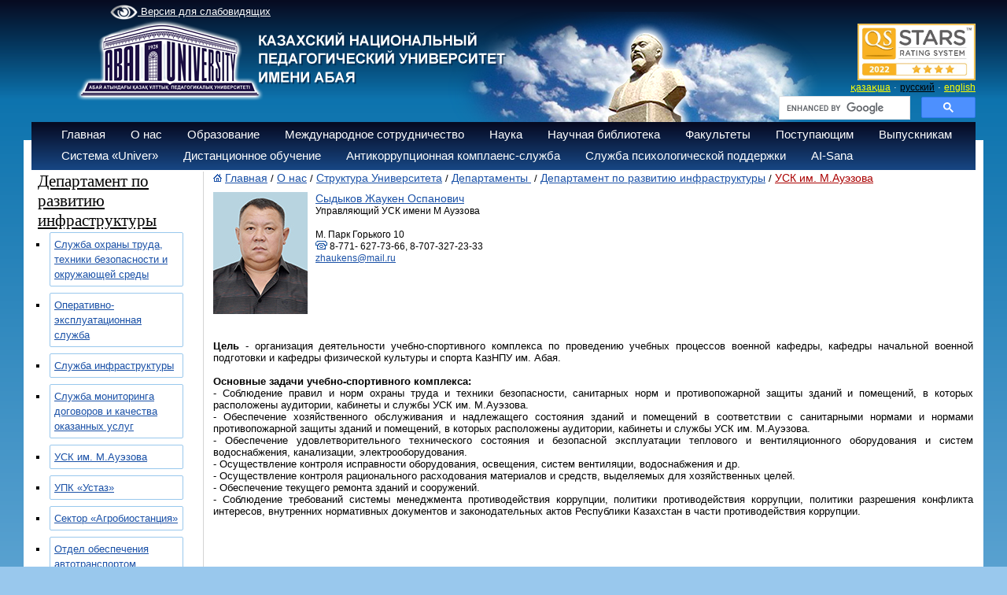

--- FILE ---
content_type: text/html; charset=UTF-8
request_url: https://abaiuniversity.edu.kz/ru/2597/page/
body_size: 6367
content:
<!DOCTYPE html>
<html>
<head>
<META HTTP-EQUIV="Pragma" CONTENT="no-cache">
<META HTTP-EQUIV="Expires" CONTENT="-1">

<meta http-equiv="Content-Type" content="text/html; charset=utf-8">
<meta name="og:type" content="article">

<meta property="og:image" content="" > <meta property="og:title" content="" > <meta property="og:description" content="[[5949]]
&nbsp;
Цель - организация деятельности учебно-спортивного комплекса по проведению учебных процессов военной кафедры, кафедры начальной военной подготовки и кафедры физической культуры и спорта КазНПУ им. Абая.
&nbsp;
Основные задачи учебно-спортивного комплекса:
- Соблюдение правил и норм охраны труда и техники безопасности, санитарных норм и противопожарной защиты зданий и помещений, в которых расположены аудитории, кабинеты и службы УСК им. М.Ауэзова.- Обеспечение хозяйственного обслуживания и надлежащего состояния зданий и помещений в соответствии с санитарными нормами и нормами противопожарной защиты зданий и помещений, в которых расположены аудитории, кабинеты и службы УСК им. М.Ауэзова.- Обеспечение удовлетворительного технического состояния и безопасной эксплуатации теплового и вентиляционного оборудования и систем водоснабжения, канализации, электрооборудования.- Осуществление контроля исправности оборудования, освещения, систем вентиляции, водоснабжения и др.- Осуществление контроля рационального расходования материалов и средств, выделяемых для хозяйственных целей.- Обеспечение текущего ремонта зданий и сооружений.- Соблюдение требований системы менеджмента противодействия коррупции, политики противодействия коррупции, политики разрешения конфликта интересов, внутренних нормативных документов и законодательных актов Республики Казахстан в части противодействия коррупции.
&nbsp;" ><link rel="image_src" href="" ><title> - Казахский Национальный педагогический университет имени Абая</title>
<meta name="keywords" content="Казахский, национальный, педагогический, университет, КазНПУ, Абая,Такир, Балыкбаев, ЦЦОС, Шапагат, ҚазҰПУ, Қазақ, ұлттық, педагогикалық, университеті, бакалавр, магистратура, докторантура, студент, абитуриент, Алматы, Казахстан " >
<!-- 
    Network Detection Info:
    IP Address: 3.18.109.77
    Network Type: External Network
    Time: 2026-01-24 22:52:15
--><style>.io { display: none !important; }</style><link rel="stylesheet" href="/style.css">
<link rel="stylesheet" href="/style_slide.css">
<link rel="stylesheet" href="/style_slide_b.css">
<link rel="stylesheet" href="/calc.css">
<link rel="stylesheet" href="/css1.css">
<link rel="stylesheet" href="/trudy.css">
<link rel="stylesheet" href="/newmenu_style.css?v=1">
<link rel="stylesheet" href="/app.css">
<link rel="stylesheet" href="/owlcarousel2/assets/owl.carousel.min.css">
<link rel="stylesheet" href="/owlcarousel2/assets/owl.theme.default.css">

<script src="/js/jquery-1.9.0.min.js"></script>
<script src="/js/my.js"></script>
<script src="/js/calc.js"></script>
<script src="/js/zoom.js"></script>
<script src="/highslide/highslide-with-gallery.js"></script>
<script src="https://lidrekon.ru/slep/js/uhpv-full.min.js"></script>
<script>
        (function(w,d,u){
                var s=d.createElement('script');s.async=true;s.src=u+'?'+(Date.now()/60000|0);
                var h=d.getElementsByTagName('script')[0];h.parentNode.insertBefore(s,h);
        })(window,document,'https://cdn-ru.bitrix24.kz/b32453058/crm/site_button/loader_2_qyl2ij.js');
</script>
<link rel="stylesheet" type="text/css" href="/highslide/highslide.css" />

<script src="/owlcarousel2/owl.carousel.js"></script>


<!-- Global site tag (gtag.js) - Google Analytics -->
<script async src="https://www.googletagmanager.com/gtag/js?id=UA-45356640-1"></script>
<script>
  window.dataLayer = window.dataLayer || [];
  function gtag(){dataLayer.push(arguments);}
  gtag('js', new Date());

  gtag('config', 'UA-45356640-1');
</script>

<script >
hs.graphicsDir = '/highslide/graphics/';
hs.align = 'center';
hs.transitions = ['expand', 'crossfade'];
hs.outlineType = 'rounded-white';
hs.fadeInOut = true;
//hs.dimmingOpacity = 0.75;

// Add the controlbar
hs.addSlideshow({
//slideshowGroup: 'group1',
interval: 5000,
repeat: false,
useControls: true,
fixedControls: 'fit',
overlayOptions: {
opacity: 0.75,
position: 'bottom center',
hideOnMouseOut: true
    }
});
</script>

<script >
function del(){
	if(confirm("Вы действительно хотите удалить?")){
		return true;
	}
	return false;
}
function copy(){
	if(confirm("Вы действительно хотите дублировать?")){
		return true;
	}
	return false;
}
</script>
<meta name="mailru-domain" content="lcr4Ij9YbE6c55EA" />
</head>


<body>
<script>
function f_poisk(n){
var val=document.getElementById("poisk1").value;
var txtin="Поиск по сайту";
val=val.trim();

if(n==1 && txtin==val ){ document.getElementById("poisk1").value=""; }
if(n==2 && val.length==0){ document.getElementById("poisk1").value="Поиск по сайту"; }
}
</script>

<div id="w_paper">&nbsp;</div>

<div id="logo" style=" margin-top: -20px;" ><a href="/ru/"><img src="/img/logo_1_2019.png" border="0" alt=""></a></div>
<div id="abai"><img src="/img/abai.png" alt=""></div>


<div id="m_menu">
<a id="specialButton" href="#" style="color: white"><img src='/img/eye1.png' width='35' style='vertical-align:middle;'> Версия для слабовидящих</a>

</div>
<div id="stars" style="top:30px;margin-left:350px;">
<div style="text-align:right;width:250px;">
<img src="/docs/bannera/page.jpg" width="150px">
</div>
</div>
<div id="div_lang">
<a href="/kz/2597/page/" id="a_lang">қазақша</a>&nbsp;&middot;
<a href="/ru/2597/page/" id="a_lang_sel">русский</a>&nbsp;&middot;
<a href="/en/2597/page/" id="a_lang">english</a>
</div>
<div id="poisk" style="top:122px;margin-left:350px;">
<div style="text-align:right;width:250px;">
<style rel="stylesheet" >
.gsc-adBlock, .gcsc-branding, .gsc-above-wrapper-area-container,.gsc-above-wrapper-area, .gsc-richsnippet-showsnippet-label  {display:none;}
</style>

<script>
  (function() {
      var cx = '013925222429048253473:ti7bo4vrxfm';
      var gcse = document.createElement('script');
      gcse.type = 'text/javascript';
      gcse.async = true;
      gcse.src = 'https://cse.google.com/cse.js?cx=' + cx;
      var s = document.getElementsByTagName('script')[0];
      s.parentNode.insertBefore(gcse, s);
})();
/*
window.onload = function(){
      document.getElementById('gsc-i-id1').placeholder ='Поиск по сайту';
      document.getElementById('gsc-i-id1').background ='none';
  }
 */
</script>
<gcse:searchbox-only></gcse:searchbox-only>

</div>
</div>

<div class="t_menu3">
<div style="margin-top:5px;margin-left:20px;">
<ul class="ul"><li onclick="location.href='/ru/'" >Главная<ul><a href="/ru/3053/page/"><li>Стратегия</li></a><a href="/ru/3016/page/"><li>Управление рисками</li></a><a href="/ru/2998/page/"><li>Программа развития </li></a><a href="/ru/1146/page/"><li>Аккредитация и рейтинги </li></a><a href="/ru/2271/page/"><li>Годовые отчеты</li></a><a href="/ru/2810/page/"><li>Внутренние нормативные документы</li></a><a href="/ru/3012/page/"><li>Политика и стандарты внутреннего обеспечения качества</li></a><a href="/ru/3015/page/"><li>Вакансии</li></a><a href="/ru/2510/page/"><li>Конкурсная документация</li></a><a href="/ru/3217/page/"><li>Государственные услуги, оказываемые университетом</li></a></ul></li><li onclick="location.href='/ru/2/page/'" >О нас<ul><a href="/ru/27/page/"><li>История</li></a><a href="/ru/2554/page/"><li>Корпоративное управление</li></a><a href="/ru/26/page/"><li>Ученый совет</li></a><a href="/ru/1086/page/"><li>Структура Университета</li></a><a href="/ru/1020/page/"><li>«Лучший преподаватель вуза»</li></a><a href="/ru/3106/page/"><li>Объявление</li></a></ul></li><li onclick="location.href='/ru/4/page/'" >Образование<ul><a href="/ru/2571/page/"><li>Образовательные программы</li></a><a href="/ru/2940/page/"><li>Образовательные программы курсов повышения квалификации</li></a><a href="/ru/2246/page/"><li>Академический календарь</li></a><a href="/ru/1345/page/"><li>Академическая политика</li></a><a href="/ru/2323/page/"><li>Кодекс «Академическая честность»</li></a><a href="/ru/2676/page/"><li>Модель выпускника Abai University</li></a><a href="/ru/1355/page/"><li>Образцы заявлений для студентов</li></a><a href="/ru/1342/page/"><li>Правила и регулирующие документы</li></a><a href="/ru/1346/page/"><li>Справочник-путеводитель обучающихся</li></a><a href="/ru/2844/page/"><li>Информация для обучающихся  </li></a><a href="/ru/1499/page/"><li>Документы об образовании</li></a><a href="/ru/2660/page/"><li>Информация по заселению в общежития</li></a><a href="/ru/2840/page/"><li>Учебные планы</li></a><a href="/ru/3027/page/"><li>КЭД</li></a><a href="/ru/3116/page/"><li>Стоимость обучения</li></a><a href="/ru/3122/page/"><li>Стоимость проживания в общежитий - 2024-2025 уч.год</li></a></ul></li><li onclick="location.href='/ru/5/page/'" >Международное сотрудничество<ul><a href="/ru/2258/page/"><li>Международные программы</li></a><a href="/ru/2267/page/"><li>Информация для иностранных граждан</li></a><a href="/ru/2677/page/"><li>Академическая мобильность</li></a><a href="/ru/2678/page/"><li>Научная стажировка</li></a><a href="/ru/2259/page/"><li>Контакты</li></a><a href="/ru/2845/page/"><li>Вузы-партнеры Abai University </li></a><a href="/ru/3060/page/"><li>Болашак «500 ученых»</li></a></ul></li><li onclick="location.href='/ru/6/page/'" >Наука<ul><a href="/ru/946/page/"><li>Департамент науки</li></a><a href="/ru/455/page/"><li>Научно-исследовательская работа</li></a><a href="/ru/460/page/"><li>Научно-исследовательская работа студентов (НИРС)</li></a><a href="/ru/456/page/"><li>Научно-инновационный парк «Abai LABS»</li></a><a href="/ru/462/page/"><li>Диссертационный совет </li></a><a href="/ru/3101/page/"><li>Магистратура</li></a><a href="/ru/461/page/"><li>Совет молодых исследователей</li></a><a href="/ru/2719/page/"><li>Совет по этике исследований</li></a><a href="/ru/2894/page/"><li>Научные журналы</li></a><a href="/ru/2852/page/"><li>«Интеграция с НИИ РК» </li></a><a href="/ru/2943/page/"><li>Профессор-исследователь</li></a><a href="/ru/2944/page/"><li>Программа постдокторантуры</li></a><a href="/ru/2945/page/"><li>Научно-консультативный совет</li></a><a href="/ru/3206/page/"><li>Новости</li></a></ul></li><li onclick="location.href='/ru/7/page/'" >Научная библиотека</li><li onclick="location.href='/ru/3/page/'" >Факультеты<ul><a href="/ru/1680/page/"><li>Институт Сорбонна-Казахстан</li></a><a href="/ru/129/page/"><li>Факультет математики, физики и информатики</li></a><a href="/ru/133/page/"><li>Факультет педагогики и психологии</li></a><a href="/ru/132/page/"><li>Факультет филологии</li></a><a href="/ru/134/page/"><li>Факультет естествознания и географии</li></a><a href="/ru/135/page/"><li>Факультет искусств</li></a><a href="/ru/128/page/"><li>Факультет истории и права</li></a><a href="/ru/1093/page/"><li>Военная кафедра</li></a><a href="/ru/3031/page/"><li>Факультет физической культуры и начальной военной подготовки</li></a><a href="/ru/3032/page/"><li>Факультет Foundation</li></a></ul></li><li><a id="href" href="https://abiturient.abaiuniversity.edu.kz/" target="_blank">Поступающим</a></li><li onclick="location.href='/ru/2427/page/'" >Выпускникам<ul><a href="/ru/2428/page/"><li>Abai Endowment fund</li></a><a href="/ru/2429/page/"><li>Центр «Карьера»</li></a><a href="/ru/3145/page/"><li>Достижения выпускников</li></a></ul></li><li onclick="location.href='/ru/1987/page/'" >Система «Univer»</li><li onclick="location.href='/ru/1971/page/'" >Дистанционное обучение </li><li onclick="location.href='/ru/2657/page/'" >Антикоррупционная комплаенс-служба</li><li><a id="href" href="https://senim-kaznpu.kz" target="_blank">Служба психологической поддержки</a></li><li onclick="location.href='/ru/3203/page/'" >AI-Sana</li></ul></div></div>
<!--<link rel="stylesheet" href="https://kenes.1414.kz/static/widget/app.css">
<vue-widget domain="https://kenes.1414.kz"></vue-widget>

<script defer="" src="https://kenes.1414.kz/static/widget/app.js"></script>
<script>
    CHAT_DOMAIN = 'https://kenes.1414.kz';
    (function (d, s, id) {
        var js, fjs = d.getElementsByTagName(s)[0];
        if (d.getElementById(id)) return;
        js = d.createElement(s);
        js.id = id;
        js.src = CHAT_DOMAIN + "/static/js/local_loader.js";
        fjs.parentNode.insertBefore(js, fjs);
    })(document, 'script', 'chatbotscript');
    </script>-->


<div id="div_body">

<table border="0" cellpadding="0" cellspacing="0" width="99%"><tr valign="top"><td width="10">&nbsp;</td>
<td width=""><div id="box4"><div id="box_tit4">Департамент по развитию инфраструктуры</div><ul id="ul_1"><li id="li_1" type="square"><div class="btn_c"><span><a href="/ru/2781/page/" id="a_13_bl">Служба охраны труда,  техники безопасности и окружающей среды </a> </span></div></li><li id="li_1" type="square"><div class="btn_c"><span><a href="/ru/2783/page/" id="a_13_bl">Оперативно-эксплуатационная служба </a> </span></div></li><li id="li_1" type="square"><div class="btn_c"><span><a href="/ru/2784/page/" id="a_13_bl">Служба инфраструктуры</a> </span></div></li><li id="li_1" type="square"><div class="btn_c"><span><a href="/ru/2785/page/" id="a_13_bl">Служба мониторинга договоров и качества оказанных услуг </a> </span></div></li><li id="li_1" type="square"><div class="btn_c"><span><a href="/ru/2597/page/" id="a_13_bl">УСК им. М.Ауэзова </a> </span></div></li><li id="li_1" type="square"><div class="btn_c"><span><a href="/ru/2592/page/" id="a_13_bl">УПК «Устаз» </a> </span></div></li><li id="li_1" type="square"><div class="btn_c"><span><a href="/ru/2595/page/" id="a_13_bl">Сектор «Агробиостанция»</a> </span></div></li><li id="li_1" type="square"><div class="btn_c"><span><a href="/ru/2786/page/" id="a_13_bl">Отдел обеспечения автотранспортом</a> </span></div></li></ul></div><div>&nbsp;</div><script type="text/javascript">
	$(document).ready(function(){
		$( ".text" ).hide();
	  $('.btn_c').click(function(){
	   $( this ).children( ".text" ).toggle(500);
	  });
	})

</script></td><td width="12">&nbsp;</td>
<td><div style="padding-bottom:10px;" ><img src="/img/home.gif">&nbsp;<a href="/ru/" id="a_21">Главная</a>&nbsp;/&nbsp;<a href="/ru/2/page/" id="a_21">О нас</a>&nbsp;/&nbsp;<a href="/ru/1086/page/" id="a_21">Структура Университета</a>&nbsp;/&nbsp;<a href="/ru/1932/page/" id="a_21">Департаменты </a>&nbsp;/&nbsp;<a href="/ru/1940/page/" id="a_21">Департамент по развитию инфраструктуры</a>&nbsp;/&nbsp;<a href="/ru/2597/page/" id="a_21_s">УСК им. М.Ауэзова </a></div><table border="0" cellpadding="4" cellspacing="0"><tr valign="top" ><td><img src="https://www.kaznpu.kz/docs/nauka/Sydykov.jpg" border="0" width="120" ></td><td width="10">&nbsp;</td><td align="left" ><a href="/ru/5949/personal/" id="tit_1" >Сыдыков Жаукен Оспанович</a><br><font id="tit_2">Управляющий УСК имени М Ауэзова</font><br><font id="tit_2"></font><br><font id="tit_2">М. Парк Горького 10<br><img src="/img/phone.gif" border="0">&nbsp;8-771- 627-73-66, 8-707-327-23-33<br><a ><u>zhaukens@mail.ru</u></a></font></td></tr></table><br><p>&nbsp;</p><p style="text-align: justify;"><strong>Цель </strong>- организация деятельности учебно-спортивного комплекса по проведению учебных процессов военной кафедры, кафедры начальной военной подготовки и кафедры физической культуры и спорта КазНПУ им. Абая.</p><p style="text-align: justify;">&nbsp;</p><p style="text-align: justify;"><strong>Основные задачи учебно-спортивного комплекса:</strong></p><p style="text-align: justify;">- Соблюдение правил и норм охраны труда и техники безопасности, санитарных норм и противопожарной защиты зданий и помещений, в которых расположены аудитории, кабинеты и службы УСК им. М.Ауэзова.<br />- Обеспечение хозяйственного обслуживания и надлежащего состояния зданий и помещений в соответствии с санитарными нормами и нормами противопожарной защиты зданий и помещений, в которых расположены аудитории, кабинеты и службы УСК им. М.Ауэзова.<br />- Обеспечение удовлетворительного технического состояния и безопасной эксплуатации теплового и вентиляционного оборудования и систем водоснабжения, канализации, электрооборудования.<br />- Осуществление контроля исправности оборудования, освещения, систем вентиляции, водоснабжения и др.<br />- Осуществление контроля рационального расходования материалов и средств, выделяемых для хозяйственных целей.<br />- Обеспечение текущего ремонта зданий и сооружений.<br />- Соблюдение требований системы менеджмента противодействия коррупции, политики противодействия коррупции, политики разрешения конфликта интересов, внутренних нормативных документов и законодательных актов Республики Казахстан в части противодействия коррупции.</p><p>&nbsp;</p>
<script type="text/javascript">(function(w,doc) {
if (!w.__utlWdgt ) {
    w.__utlWdgt = true;
    var d = doc, s = d.createElement('script'), g = 'getElementsByTagName';
    s.type = 'text/javascript'; s.charset='UTF-8'; s.async = true;
    s.src = ('https:' == w.location.protocol ? 'https' : 'http')  + '://w.uptolike.com/widgets/v1/uptolike.js';
    var h=d[g]('body')[0];
    h.appendChild(s);
}})(window,document);
</script>

<div style="float:right;padding:0px;">
<div style="text-align:right;display:table-cell;height:30px;vertical-align:middle;padding:5px;">


--- FILE ---
content_type: text/css
request_url: https://abaiuniversity.edu.kz/newmenu_style.css?v=1
body_size: 431
content:
.ul {
  text-align: left;
  display: inline;
  margin: 0;
  /* padding: 15px 4px 17px 0; */
  list-style: none;
  color: #fff;
  z-index: 9;
}
.ul a {
  text-decoration: none;
}

.ul li {
  font: 15px/18px Arial;
  display: inline-block;
  margin-right: -4px;
  margin-top: -5px;
  position: relative;
  padding: 7px 18px;
  cursor: pointer;
}
.ul li:hover {
  background: #193e62;
  color: #ffff00;
  /* text-decoration:underline; */
  z-index: 1009;
}
.ul li ul {
  padding: 0;
  position: absolute;
  top: 35px;
  left: 0;
  width: 250px;
  display: none;
  opacity: 0;
  visibility: hidden;
  z-index: 9;
  box-shadow: 1px 5px 15px #555;
}
.ul li ul li {
  background: #3377bb;
  background: #095e92;
  padding: 10px 20px;
  display: block;
  color: #fff;
  /* color: #000; */
}
.ul li ul li:hover {
  background: #193e62;
}
.ul li:hover ul {
  display: block;
  opacity: 1;
  visibility: visible;
}

#href {
  color: #fff;
}

#href:hover {
  color: #ffff00;
  z-index: 1009;
}


--- FILE ---
content_type: application/javascript;charset=utf-8
request_url: https://w.uptolike.com/widgets/v1/version.js?cb=cb__utl_cb_share_1769277134908366
body_size: 397
content:
cb__utl_cb_share_1769277134908366('1ea92d09c43527572b24fe052f11127b');